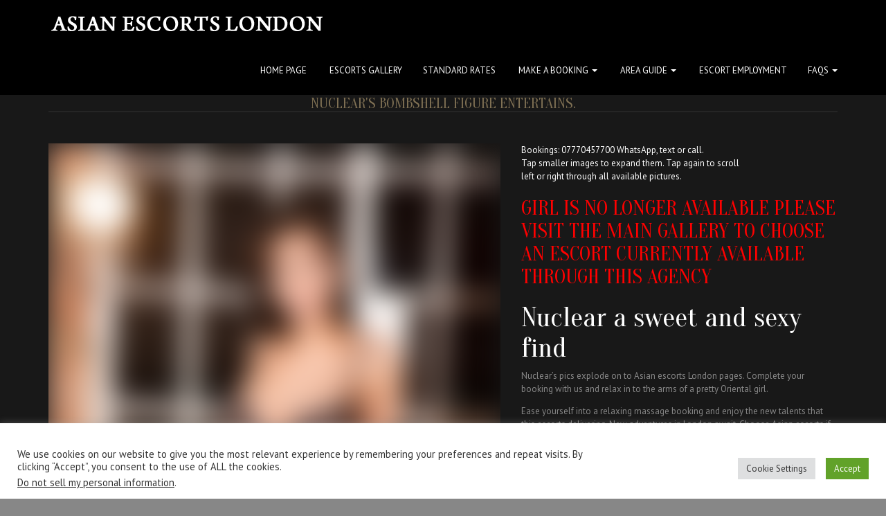

--- FILE ---
content_type: text/html; charset=UTF-8
request_url: https://www.asianescorts.london/escort/nuclear/
body_size: 11788
content:
<!DOCTYPE html>
<!--[if IE 7]><html class="ie ie7" lang="en-GB"><![endif]-->
<!--[if IE 8]><html class="ie ie8" lang="en-GB"><![endif]-->
<!--[if !(IE 7) | !(IE 8)  ]><!--><html lang="en-GB"><!--<![endif]-->
<head>
<meta name="google-site-verification" content="CDxUz5_rm5UFrIVBAfsE0UVpl8CoLDYTNCoumC1rlZk" />
<meta charset="UTF-8">
<meta name="viewport" content="width=device-width, initial-scale=1">

<link rel="profile" href="http://gmpg.org/xfn/11">
<link rel="pingback" href="https://www.asianescorts.london/xmlrpc.php">
    <meta name="referrer" content="strict-origin-when-cross-origin" />
    <meta http-equiv="X-Frame-Options" content="deny">

<link rel="shortcut icon" href="https://www.asianescorts.london/wp-content/uploads/2014/05/texture.png" type="image/x-icon"><link rel="apple-touch-icon-precomposed" href="https://www.asianescorts.london/wp-content/uploads/2015/03/texture3.png"><link rel="apple-touch-icon-precomposed" sizes="72x72" href="https://www.asianescorts.london/wp-content/uploads/2015/03/texture4.png">
<style>
    .navbar-nav > li > a { line-height: 68px !important; } .btn-primary { background-image: linear-gradient(to bottom, #807154 0px, #a38c6a 100%) !important; border-color: #a38c6a !important;} .btn-primary:hover { background-image: linear-gradient(to top, #807154 0px, #a38c6a 100%) !important; }</style>


<script>
  (function(i,s,o,g,r,a,m){i['GoogleAnalyticsObject']=r;i[r]=i[r]||function(){
  (i[r].q=i[r].q||[]).push(arguments)},i[r].l=1*new Date();a=s.createElement(o),
  m=s.getElementsByTagName(o)[0];a.async=1;a.src=g;m.parentNode.insertBefore(a,m)
  })(window,document,'script','//www.google-analytics.com/analytics.js','ga');

  ga('create', 'UA-56020249-1', 'auto');
  ga('send', 'pageview');

</script>



<meta name='robots' content='index, follow, max-image-preview:large, max-snippet:-1, max-video-preview:-1' />

	<!-- This site is optimized with the Yoast SEO plugin v26.6 - https://yoast.com/wordpress/plugins/seo/ -->
	<title>Nuclear - Asian Escorts London Genuinely Sexy Girls</title>
	<meta name="description" content="Nuclear - escorts in London" />
	<link rel="canonical" href="https://www.asianescorts.london/escort/nuclear/" />
	<meta property="og:locale" content="en_GB" />
	<meta property="og:type" content="article" />
	<meta property="og:title" content="Nuclear - Asian Escorts London Genuinely Sexy Girls" />
	<meta property="og:description" content="Nuclear - escorts in London" />
	<meta property="og:url" content="https://www.asianescorts.london/escort/nuclear/" />
	<meta property="og:site_name" content="Asian Escorts London Genuinely Sexy Girls" />
	<meta property="article:modified_time" content="2022-01-08T13:46:43+00:00" />
	<meta property="og:image" content="https://www.asianescorts.london/wp-content/uploads/2015/02/thaiescortslondon2.jpg?v=1641648935" />
	<meta property="og:image:width" content="600" />
	<meta property="og:image:height" content="900" />
	<meta property="og:image:type" content="image/jpeg" />
	<meta name="twitter:card" content="summary_large_image" />
	<meta name="twitter:label1" content="Estimated reading time" />
	<meta name="twitter:data1" content="1 minute" />
	<script type="application/ld+json" class="yoast-schema-graph">{"@context":"https://schema.org","@graph":[{"@type":"Article","@id":"https://www.asianescorts.london/escort/nuclear/#article","isPartOf":{"@id":"https://www.asianescorts.london/escort/nuclear/"},"author":{"name":"Asian London","@id":"https://www.asianescorts.london/#/schema/person/32d365dea41a54ee797b7173444cf8fa"},"headline":"Nuclear","datePublished":"2015-02-09T19:03:02+00:00","dateModified":"2022-01-08T13:46:43+00:00","mainEntityOfPage":{"@id":"https://www.asianescorts.london/escort/nuclear/"},"wordCount":109,"publisher":{"@id":"https://www.asianescorts.london/#organization"},"image":{"@id":"https://www.asianescorts.london/escort/nuclear/#primaryimage"},"thumbnailUrl":"https://www.asianescorts.london/wp-content/uploads/2015/02/thaiescortslondon2.jpg","inLanguage":"en-GB"},{"@type":["WebPage","ProfilePage"],"@id":"https://www.asianescorts.london/escort/nuclear/","url":"https://www.asianescorts.london/escort/nuclear/","name":"Nuclear - Asian Escorts London Genuinely Sexy Girls","isPartOf":{"@id":"https://www.asianescorts.london/#website"},"primaryImageOfPage":{"@id":"https://www.asianescorts.london/escort/nuclear/#primaryimage"},"image":{"@id":"https://www.asianescorts.london/escort/nuclear/#primaryimage"},"thumbnailUrl":"https://www.asianescorts.london/wp-content/uploads/2015/02/thaiescortslondon2.jpg","datePublished":"2015-02-09T19:03:02+00:00","dateModified":"2022-01-08T13:46:43+00:00","description":"Nuclear - escorts in London","breadcrumb":{"@id":"https://www.asianescorts.london/escort/nuclear/#breadcrumb"},"inLanguage":"en-GB","potentialAction":[{"@type":"ReadAction","target":["https://www.asianescorts.london/escort/nuclear/"]}]},{"@type":"ImageObject","inLanguage":"en-GB","@id":"https://www.asianescorts.london/escort/nuclear/#primaryimage","url":"https://www.asianescorts.london/wp-content/uploads/2015/02/thaiescortslondon2.jpg","contentUrl":"https://www.asianescorts.london/wp-content/uploads/2015/02/thaiescortslondon2.jpg","width":600,"height":900,"caption":"Thai Escorts London"},{"@type":"BreadcrumbList","@id":"https://www.asianescorts.london/escort/nuclear/#breadcrumb","itemListElement":[{"@type":"ListItem","position":1,"name":"Home","item":"https://www.asianescorts.london/"},{"@type":"ListItem","position":2,"name":"Escort","item":"https://www.asianescorts.london/escort/"},{"@type":"ListItem","position":3,"name":"London","item":"https://www.asianescorts.london/escort_category/london/"},{"@type":"ListItem","position":4,"name":"Nuclear"}]},{"@type":"WebSite","@id":"https://www.asianescorts.london/#website","url":"https://www.asianescorts.london/","name":"Asian Escorts London, Seriously Oriental Thai Girls","description":"Meet stunning Asian escorts in London. Thai Escorts London are seriously sexy South East Asian girls.","publisher":{"@id":"https://www.asianescorts.london/#organization"},"alternateName":"AsianEscortsLondon","potentialAction":[{"@type":"SearchAction","target":{"@type":"EntryPoint","urlTemplate":"https://www.asianescorts.london/?s={search_term_string}"},"query-input":{"@type":"PropertyValueSpecification","valueRequired":true,"valueName":"search_term_string"}}],"inLanguage":"en-GB"},{"@type":"Organization","@id":"https://www.asianescorts.london/#organization","name":"Asian Escorts London","alternateName":"AE.L","url":"https://www.asianescorts.london/","logo":{"@type":"ImageObject","inLanguage":"en-GB","@id":"https://www.asianescorts.london/#/schema/logo/image/","url":"https://www.asianescorts.london/wp-content/uploads/2024/04/ael-phone4.jpg","contentUrl":"https://www.asianescorts.london/wp-content/uploads/2024/04/ael-phone4.jpg","width":405,"height":405,"caption":"Asian Escorts London"},"image":{"@id":"https://www.asianescorts.london/#/schema/logo/image/"},"mainEntityOfPage":{"@id":"https://www.asianescorts.london/escort/nuclear/"}},{"@type":"Person","@id":"https://www.asianescorts.london/#/schema/person/32d365dea41a54ee797b7173444cf8fa","name":"Asian London","image":{"@type":"ImageObject","inLanguage":"en-GB","@id":"https://www.asianescorts.london/#/schema/person/image/","url":"https://secure.gravatar.com/avatar/b2b3359b22b5e002ee18ec7fce66846305c2270977228dea681b6439c4c49508?s=96&d=robohash&r=r","contentUrl":"https://secure.gravatar.com/avatar/b2b3359b22b5e002ee18ec7fce66846305c2270977228dea681b6439c4c49508?s=96&d=robohash&r=r","caption":"Asian London"},"mainEntityOfPage":{"@id":"https://www.asianescorts.london/escort/nuclear/"},"sameAs":["http://www.asianescorts.london","https://x.com/asian"],"url":"https://www.asianescorts.london/author/asian/"}]}</script>
	<!-- / Yoast SEO plugin. -->


<link rel='dns-prefetch' href='//maps.googleapis.com' />
<link rel='dns-prefetch' href='//netdna.bootstrapcdn.com' />
<link rel='dns-prefetch' href='//fonts.googleapis.com' />
<style id='wp-img-auto-sizes-contain-inline-css' type='text/css'>
img:is([sizes=auto i],[sizes^="auto," i]){contain-intrinsic-size:3000px 1500px}
/*# sourceURL=wp-img-auto-sizes-contain-inline-css */
</style>
<style id='wp-block-library-inline-css' type='text/css'>
:root{--wp-block-synced-color:#7a00df;--wp-block-synced-color--rgb:122,0,223;--wp-bound-block-color:var(--wp-block-synced-color);--wp-editor-canvas-background:#ddd;--wp-admin-theme-color:#007cba;--wp-admin-theme-color--rgb:0,124,186;--wp-admin-theme-color-darker-10:#006ba1;--wp-admin-theme-color-darker-10--rgb:0,107,160.5;--wp-admin-theme-color-darker-20:#005a87;--wp-admin-theme-color-darker-20--rgb:0,90,135;--wp-admin-border-width-focus:2px}@media (min-resolution:192dpi){:root{--wp-admin-border-width-focus:1.5px}}.wp-element-button{cursor:pointer}:root .has-very-light-gray-background-color{background-color:#eee}:root .has-very-dark-gray-background-color{background-color:#313131}:root .has-very-light-gray-color{color:#eee}:root .has-very-dark-gray-color{color:#313131}:root .has-vivid-green-cyan-to-vivid-cyan-blue-gradient-background{background:linear-gradient(135deg,#00d084,#0693e3)}:root .has-purple-crush-gradient-background{background:linear-gradient(135deg,#34e2e4,#4721fb 50%,#ab1dfe)}:root .has-hazy-dawn-gradient-background{background:linear-gradient(135deg,#faaca8,#dad0ec)}:root .has-subdued-olive-gradient-background{background:linear-gradient(135deg,#fafae1,#67a671)}:root .has-atomic-cream-gradient-background{background:linear-gradient(135deg,#fdd79a,#004a59)}:root .has-nightshade-gradient-background{background:linear-gradient(135deg,#330968,#31cdcf)}:root .has-midnight-gradient-background{background:linear-gradient(135deg,#020381,#2874fc)}:root{--wp--preset--font-size--normal:16px;--wp--preset--font-size--huge:42px}.has-regular-font-size{font-size:1em}.has-larger-font-size{font-size:2.625em}.has-normal-font-size{font-size:var(--wp--preset--font-size--normal)}.has-huge-font-size{font-size:var(--wp--preset--font-size--huge)}.has-text-align-center{text-align:center}.has-text-align-left{text-align:left}.has-text-align-right{text-align:right}.has-fit-text{white-space:nowrap!important}#end-resizable-editor-section{display:none}.aligncenter{clear:both}.items-justified-left{justify-content:flex-start}.items-justified-center{justify-content:center}.items-justified-right{justify-content:flex-end}.items-justified-space-between{justify-content:space-between}.screen-reader-text{border:0;clip-path:inset(50%);height:1px;margin:-1px;overflow:hidden;padding:0;position:absolute;width:1px;word-wrap:normal!important}.screen-reader-text:focus{background-color:#ddd;clip-path:none;color:#444;display:block;font-size:1em;height:auto;left:5px;line-height:normal;padding:15px 23px 14px;text-decoration:none;top:5px;width:auto;z-index:100000}html :where(.has-border-color){border-style:solid}html :where([style*=border-top-color]){border-top-style:solid}html :where([style*=border-right-color]){border-right-style:solid}html :where([style*=border-bottom-color]){border-bottom-style:solid}html :where([style*=border-left-color]){border-left-style:solid}html :where([style*=border-width]){border-style:solid}html :where([style*=border-top-width]){border-top-style:solid}html :where([style*=border-right-width]){border-right-style:solid}html :where([style*=border-bottom-width]){border-bottom-style:solid}html :where([style*=border-left-width]){border-left-style:solid}html :where(img[class*=wp-image-]){height:auto;max-width:100%}:where(figure){margin:0 0 1em}html :where(.is-position-sticky){--wp-admin--admin-bar--position-offset:var(--wp-admin--admin-bar--height,0px)}@media screen and (max-width:600px){html :where(.is-position-sticky){--wp-admin--admin-bar--position-offset:0px}}
/*wp_block_styles_on_demand_placeholder:694b694b7d578*/
/*# sourceURL=wp-block-library-inline-css */
</style>
<style id='classic-theme-styles-inline-css' type='text/css'>
/*! This file is auto-generated */
.wp-block-button__link{color:#fff;background-color:#32373c;border-radius:9999px;box-shadow:none;text-decoration:none;padding:calc(.667em + 2px) calc(1.333em + 2px);font-size:1.125em}.wp-block-file__button{background:#32373c;color:#fff;text-decoration:none}
/*# sourceURL=/wp-includes/css/classic-themes.min.css */
</style>
<link rel='stylesheet' id='contact-form-7-css' href='https://www.asianescorts.london/wp-content/plugins/contact-form-7/includes/css/styles.css?ver=6.1.4' type='text/css' media='all' />
<link rel='stylesheet' id='cookie-law-info-css' href='https://www.asianescorts.london/wp-content/plugins/cookie-law-info/legacy/public/css/cookie-law-info-public.css?ver=3.3.9' type='text/css' media='all' />
<link rel='stylesheet' id='cookie-law-info-gdpr-css' href='https://www.asianescorts.london/wp-content/plugins/cookie-law-info/legacy/public/css/cookie-law-info-gdpr.css?ver=3.3.9' type='text/css' media='all' />
<link rel='stylesheet' id='bootstrap-css' href='https://www.asianescorts.london/wp-content/themes/scent/css/bootstrap.min.css?ver=6.9' type='text/css' media='all' />
<link rel='stylesheet' id='bootstrap-theme-css' href='https://www.asianescorts.london/wp-content/themes/scent/css/bootstrap-theme.min.css?ver=6.9' type='text/css' media='all' />
<link rel='stylesheet' id='owl-carousel-css' href='https://www.asianescorts.london/wp-content/themes/scent/css/owl.carousel.css?ver=6.9' type='text/css' media='all' />
<link rel='stylesheet' id='fancybox-css' href='https://www.asianescorts.london/wp-content/themes/scent/css/jquery.fancybox.css?ver=6.9' type='text/css' media='all' />
<link rel='stylesheet' id='superslides-css' href='https://www.asianescorts.london/wp-content/themes/scent/css/superslides.css?ver=6.9' type='text/css' media='all' />
<link rel='stylesheet' id='scent-style-css' href='https://www.asianescorts.london/wp-content/themes/scent/style.css?ver=6.9' type='text/css' media='all' />
<link rel='stylesheet' id='font-awesome-css' href='http://netdna.bootstrapcdn.com/font-awesome/4.1.0/css/font-awesome.min.css?ver=6.9' type='text/css' media='all' />
<link rel='stylesheet' id='redux-google-fonts-css' href='https://fonts.googleapis.com/css?family=PT+Sans%3A400%7COranienbaum%3A400&#038;subset=latin-ext&#038;ver=1723915961' type='text/css' media='all' />
<script type="text/javascript" src="https://www.asianescorts.london/wp-includes/js/jquery/jquery.min.js?ver=3.7.1" id="jquery-core-js"></script>
<script type="text/javascript" src="https://www.asianescorts.london/wp-includes/js/jquery/jquery-migrate.min.js?ver=3.4.1" id="jquery-migrate-js"></script>
<script type="text/javascript" id="cookie-law-info-js-extra">
/* <![CDATA[ */
var Cli_Data = {"nn_cookie_ids":[],"cookielist":[],"non_necessary_cookies":[],"ccpaEnabled":"1","ccpaRegionBased":"","ccpaBarEnabled":"","strictlyEnabled":["necessary","obligatoire"],"ccpaType":"ccpa_gdpr","js_blocking":"1","custom_integration":"","triggerDomRefresh":"","secure_cookies":""};
var cli_cookiebar_settings = {"animate_speed_hide":"500","animate_speed_show":"500","background":"#FFF","border":"#b1a6a6c2","border_on":"","button_1_button_colour":"#61a229","button_1_button_hover":"#4e8221","button_1_link_colour":"#fff","button_1_as_button":"1","button_1_new_win":"","button_2_button_colour":"#333","button_2_button_hover":"#292929","button_2_link_colour":"#444","button_2_as_button":"","button_2_hidebar":"","button_3_button_colour":"#dedfe0","button_3_button_hover":"#b2b2b3","button_3_link_colour":"#333333","button_3_as_button":"1","button_3_new_win":"","button_4_button_colour":"#dedfe0","button_4_button_hover":"#b2b2b3","button_4_link_colour":"#333333","button_4_as_button":"1","button_7_button_colour":"#61a229","button_7_button_hover":"#4e8221","button_7_link_colour":"#fff","button_7_as_button":"1","button_7_new_win":"","font_family":"inherit","header_fix":"","notify_animate_hide":"1","notify_animate_show":"","notify_div_id":"#cookie-law-info-bar","notify_position_horizontal":"right","notify_position_vertical":"bottom","scroll_close":"1","scroll_close_reload":"","accept_close_reload":"","reject_close_reload":"","showagain_tab":"","showagain_background":"#fff","showagain_border":"#000","showagain_div_id":"#cookie-law-info-again","showagain_x_position":"100px","text":"#333333","show_once_yn":"1","show_once":"20000","logging_on":"","as_popup":"","popup_overlay":"1","bar_heading_text":"Asian Escorts London","cookie_bar_as":"banner","popup_showagain_position":"bottom-right","widget_position":"left"};
var log_object = {"ajax_url":"https://www.asianescorts.london/wp-admin/admin-ajax.php"};
//# sourceURL=cookie-law-info-js-extra
/* ]]> */
</script>
<script type="text/javascript" src="https://www.asianescorts.london/wp-content/plugins/cookie-law-info/legacy/public/js/cookie-law-info-public.js?ver=3.3.9" id="cookie-law-info-js"></script>
<script type="text/javascript" id="cookie-law-info-ccpa-js-extra">
/* <![CDATA[ */
var ccpa_data = {"opt_out_prompt":"Do you really wish to opt out?","opt_out_confirm":"Confirm","opt_out_cancel":"Cancel"};
//# sourceURL=cookie-law-info-ccpa-js-extra
/* ]]> */
</script>
<script type="text/javascript" src="https://www.asianescorts.london/wp-content/plugins/cookie-law-info/legacy/admin/modules/ccpa/assets/js/cookie-law-info-ccpa.js?ver=3.3.9" id="cookie-law-info-ccpa-js"></script>
<script type="text/javascript" id="image-watermark-no-right-click-js-before">
/* <![CDATA[ */
var iwArgsNoRightClick = {"rightclick":"Y","draganddrop":"Y"};

//# sourceURL=image-watermark-no-right-click-js-before
/* ]]> */
</script>
<script type="text/javascript" src="https://www.asianescorts.london/wp-content/plugins/image-watermark/js/no-right-click.js?ver=1.7.4" id="image-watermark-no-right-click-js"></script>
<script type="text/javascript" src="https://www.asianescorts.london/wp-content/themes/scent/js/modernizr.custom.97074.js?ver=1.0" id="modernizr-js"></script>
<script type="text/javascript" src="https://maps.googleapis.com/maps/api/js?key=AIzaSyDoRMxiPsqJ9SUuaK1KsCAjd3gqnecjlBw&amp;sensor=false&amp;ver=1" id="google-map-api-js"></script>
<script></script>    
    <script type="text/javascript">
        var ajaxurl = 'https://www.asianescorts.london/wp-admin/admin-ajax.php';
    </script>
<meta name="generator" content="Powered by WPBakery Page Builder - drag and drop page builder for WordPress."/>
<style type="text/css" id="custom-background-css">
body.custom-background { background-color: #878787; }
</style>
	<link rel="icon" href="https://www.asianescorts.london/wp-content/uploads/2014/05/texture.png" sizes="32x32" />
<link rel="icon" href="https://www.asianescorts.london/wp-content/uploads/2014/05/texture.png" sizes="192x192" />
<link rel="apple-touch-icon" href="https://www.asianescorts.london/wp-content/uploads/2014/05/texture.png" />
<meta name="msapplication-TileImage" content="https://www.asianescorts.london/wp-content/uploads/2014/05/texture.png" />
<link rel="alternate" type="application/rss+xml" title="RSS" href="https://www.asianescorts.london/rsslatest.xml" /><style type="text/css" title="dynamic-css" class="options-output">body{font-family:PT Sans;font-weight:400;font-style:normal;}.price-table .price-number, h1, h2, h3{font-family:Oranienbaum;font-weight:400;font-style:normal;}.price-table .price-title, .single-model .gallery-item, .social-icons a{background-color:#807154;}.social-icons a:hover, .dropdown-menu > .active > a, .dropdown-menu > .active > a:hover, .dropdown-menu > .active > a:focus, .dropdown-menu > li > a:hover, .dropdown-menu > li > a:focus, .navbar a:hover, .navbar a:focus, .page-title h4, .divider, .entry-meta, .navbar-nav .active > a{color:#807154;}.btn-default, .price-table .price-number, body .vc_btn_white{border-color:#807154;}.price-table .price-number{background-color:#807154;}.price-table .price-title{border-color:#807154;}</style><noscript><style> .wpb_animate_when_almost_visible { opacity: 1; }</style></noscript>
</head>

<body data-spy="scroll" data-target=".navbar-collapse" class="wp-singular model-template-default single single-model postid-4320 custom-background wp-theme-scent layout-wide hide-nav model-category-london model-tag-gfe model-tag-massage model-tag-petite model-tag-pretty model-tag-slim wpb-js-composer js-comp-ver-7.6 vc_responsive">

<div class="navbar navbar-fixed-top">
	<div class="container">
		<div class="navbar-header">
			<button type="button" class="navbar-toggle" data-toggle="collapse" data-target=".navbar-collapse"><span class="icon-bar"></span><span class="icon-bar"></span><span class="icon-bar"></span></button>
			<a class="navbar-brand" href="https://www.asianescorts.london/"><img src="https://www.asianescorts.london/wp-content/uploads/2014/08/logo.png" alt="Asian Escorts London Genuinely Sexy Girls"></a>
		</div><div class="navbar-collapse collapse"><ul id="menu-all-pages-flat" class="nav navbar-nav navbar-right"><li id="menu-item-5621" class="menu-item menu-item-type-post_type menu-item-object-page menu-item-home menu-item-5621"><a title="Home Page" href="https://www.asianescorts.london/"><span class="glyphicon Asian Escorts Home Page"></span>&nbsp;Home Page</a></li>
<li id="menu-item-304" class="menu-item menu-item-type-post_type menu-item-object-page menu-item-304"><a title="Escorts Gallery" href="https://www.asianescorts.london/escorts/"><span class="glyphicon Asian Escorts Gallery"></span>&nbsp;Escorts Gallery</a></li>
<li id="menu-item-310" class="menu-item menu-item-type-post_type menu-item-object-page menu-item-310"><a title="Standard Rates" href="https://www.asianescorts.london/rates/">Standard Rates</a></li>
<li id="menu-item-309" class="menu-item menu-item-type-post_type menu-item-object-page menu-item-has-children menu-item-309 dropdown"><a title="Make a Booking" href="#" data-toggle="dropdown" class="dropdown-toggle" aria-haspopup="true"><span class="glyphicon Booking a Girl"></span>&nbsp;Make a Booking <span class="caret"></span></a>
<ul role="menu" class=" dropdown-menu">
	<li id="menu-item-5455" class="menu-item menu-item-type-post_type menu-item-object-page menu-item-5455"><a title="Book an Escort Now" href="https://www.asianescorts.london/booking-escort/"><span class="glyphicon Book Now"></span>&nbsp;Book an Escort Now</a></li>
	<li id="menu-item-5459" class="menu-item menu-item-type-post_type menu-item-object-page menu-item-5459"><a title="Advanced Bookings" href="https://www.asianescorts.london/advanced-bookings/">Advanced Bookings</a></li>
</ul>
</li>
<li id="menu-item-5479" class="menu-item menu-item-type-custom menu-item-object-custom menu-item-has-children menu-item-5479 dropdown"><a title="Area Guide" href="#" data-toggle="dropdown" class="dropdown-toggle" aria-haspopup="true"><span class="glyphicon London Area Guide"></span>&nbsp;Area Guide <span class="caret"></span></a>
<ul role="menu" class=" dropdown-menu">
	<li id="menu-item-5469" class="menu-item menu-item-type-taxonomy menu-item-object-category menu-item-5469"><a title="Baker Street" href="https://www.asianescorts.london/category/london/baker-street/">Baker Street</a></li>
	<li id="menu-item-5470" class="menu-item menu-item-type-taxonomy menu-item-object-category menu-item-5470"><a title="Bayswater" href="https://www.asianescorts.london/category/london/bayswater/"><span class="glyphicon Bayswater, London W2"></span>&nbsp;Bayswater</a></li>
	<li id="menu-item-5472" class="menu-item menu-item-type-taxonomy menu-item-object-category menu-item-5472"><a title="Edgware Rd" href="https://www.asianescorts.london/category/london/edgware-rd/"><span class="glyphicon Edgware Road area"></span>&nbsp;Edgware Rd</a></li>
	<li id="menu-item-5474" class="menu-item menu-item-type-taxonomy menu-item-object-category menu-item-5474"><a title="Holland Park" href="https://www.asianescorts.london/category/london/holland-park/">Holland Park</a></li>
	<li id="menu-item-5471" class="menu-item menu-item-type-taxonomy menu-item-object-category menu-item-5471"><a title="Bond Street" href="https://www.asianescorts.london/category/london/bond-street/">Bond Street</a></li>
	<li id="menu-item-5473" class="menu-item menu-item-type-taxonomy menu-item-object-category menu-item-5473"><a title="Goodge Street" href="https://www.asianescorts.london/category/london/goodge-street/">Goodge Street</a></li>
	<li id="menu-item-5475" class="menu-item menu-item-type-taxonomy menu-item-object-category menu-item-5475"><a title="Marble Arch" href="https://www.asianescorts.london/category/london/marble-arch/">Marble Arch</a></li>
	<li id="menu-item-5476" class="menu-item menu-item-type-taxonomy menu-item-object-category menu-item-5476"><a title="Notting Hill Gate" href="https://www.asianescorts.london/category/london/notting-hill-gate/">Notting Hill Gate</a></li>
	<li id="menu-item-5477" class="menu-item menu-item-type-taxonomy menu-item-object-category menu-item-5477"><a title="Paddington" href="https://www.asianescorts.london/category/london/paddington/">Paddington</a></li>
	<li id="menu-item-5478" class="menu-item menu-item-type-taxonomy menu-item-object-category menu-item-5478"><a title="Russell Square" href="https://www.asianescorts.london/category/london/russell-square/">Russell Square</a></li>
</ul>
</li>
<li id="menu-item-302" class="menu-item menu-item-type-post_type menu-item-object-page menu-item-302"><a title="Escort Employment" href="https://www.asianescorts.london/recruiting-escorts-jobs/"><span class="glyphicon Recruiting Escorts"></span>&nbsp;Escort Employment</a></li>
<li id="menu-item-7711" class="menu-item menu-item-type-post_type menu-item-object-page menu-item-has-children menu-item-7711 dropdown"><a title="FAQs" href="#" data-toggle="dropdown" class="dropdown-toggle" aria-haspopup="true">FAQs <span class="caret"></span></a>
<ul role="menu" class=" dropdown-menu">
	<li id="menu-item-7715" class="menu-item menu-item-type-post_type menu-item-object-page menu-item-7715"><a title="FAQs" href="https://www.asianescorts.london/faqs/">FAQs</a></li>
	<li id="menu-item-6628" class="menu-item menu-item-type-post_type menu-item-object-page menu-item-6628"><a title="Glossary" href="https://www.asianescorts.london/glossary/">Glossary</a></li>
</ul>
</li>
</ul></div>	</div>
</div>
	<section id="content" class="disable">
        		<div class="container">

			<div class="page-title">
	<h2>Nuclear</h2>	<h4>Nuclear's bombshell figure entertains.</h4>	<div class="divider"><i class="fa fa-glass"></i></div>
</div>
			<div class="row">

				
										
						<div class="col-sm-7 post-thumb large-thumbnail">
                            <div class="single-model-img"><img width="600" height="900" src="https://www.asianescorts.london/wp-content/uploads/2015/02/thaiescortslondon2.jpg" class="img-responsive wp-post-image" alt="Thai Escorts London" decoding="async" fetchpriority="high" srcset="https://www.asianescorts.london/wp-content/uploads/2015/02/thaiescortslondon2.jpg 600w, https://www.asianescorts.london/wp-content/uploads/2015/02/thaiescortslondon2-208x312.jpg 208w, https://www.asianescorts.london/wp-content/uploads/2015/02/thaiescortslondon2-281x422.jpg 281w, https://www.asianescorts.london/wp-content/uploads/2015/02/thaiescortslondon2-349x523.jpg 349w, https://www.asianescorts.london/wp-content/uploads/2015/02/thaiescortslondon2-375x563.jpg 375w" sizes="(max-width: 600px) 100vw, 600px" /></div>
<div class="row">
	<div class="col-sm-6">


								<ul class="profile" style="list-style:none;margin-top:30px;">

									<li class="row">
										<div class="col-xs-6 col-lg-6"><strong>Incall - 30 mins</strong></div>
										<div class="col-xs-6 col-lg-6">£ 100</div>
									</li>
								
									<li class="row">
										<div class="col-xs-6 col-lg-6"><strong>Incall - 1 hour</strong></div>
										<div class="col-xs-6 col-lg-6">£ 150</div>
									</li>
								
									<li class="row">
										<div class="col-xs-6 col-lg-6"><strong>Incall - 1.5 hours</strong></div>
										<div class="col-xs-6 col-lg-6">£ 220</div>
									</li>
								
									<li class="row">
										<div class="col-xs-6 col-lg-6"><strong>Incall - 2 hours</strong></div>
										<div class="col-xs-6 col-lg-6">£ 280</div>
									</li>
								
									<li class="row">
										<div class="col-xs-6 col-lg-6"><strong>Incall - 3 hours</strong></div>
										<div class="col-xs-6 col-lg-6">£ 380</div>
									</li>
								
									<li class="row">
										<div class="col-xs-6 col-lg-6"><strong>Incall - 4 hours</strong></div>
										<div class="col-xs-6 col-lg-6">£ 480</div>
									</li>
								
									<li class="row">
										<div class="col-xs-6 col-lg-6"><strong>Incall - 5 hours</strong></div>
										<div class="col-xs-6 col-lg-6">£ 580</div>
									</li>
								
									<li class="row">
										<div class="col-xs-6 col-lg-6"><strong>Incall - Overnight</strong></div>
										<div class="col-xs-6 col-lg-6">£ 1000</div>
									</li>
								</ul>
	</div>


<div class="col-sm-6">


								<ul class="profile" style="list-style:none;margin-top:30px;">

									<li class="row">
										<div class="col-xs-6 col-lg-6"><strong>Outcall - 30 mins</strong></div>
										<div class="col-xs-6 col-lg-6">Not available</div>
									</li>
								
									<li class="row">
										<div class="col-xs-6 col-lg-6"><strong>Outcall - 1 hour</strong></div>
										<div class="col-xs-6 col-lg-6">£ 200</div>
									</li>
								
									<li class="row">
										<div class="col-xs-6 col-lg-6"><strong>Outcall - 1.5 hours</strong></div>
										<div class="col-xs-6 col-lg-6">£ 290</div>
									</li>
								
									<li class="row">
										<div class="col-xs-6 col-lg-6"><strong>Outcall - 2 hours</strong></div>
										<div class="col-xs-6 col-lg-6">£ 360</div>
									</li>
								
									<li class="row">
										<div class="col-xs-6 col-lg-6"><strong>Outcall - 3 hours</strong></div>
										<div class="col-xs-6 col-lg-6">£ 500</div>
									</li>
								
									<li class="row">
										<div class="col-xs-6 col-lg-6"><strong>Outcall - 4 hours</strong></div>
										<div class="col-xs-6 col-lg-6">£ 640</div>
									</li>
								
									<li class="row">
										<div class="col-xs-6 col-lg-6"><strong>Outcall - 5 hours</strong></div>
										<div class="col-xs-6 col-lg-6">£ 780</div>
									</li>
								
									<li class="row">
										<div class="col-xs-6 col-lg-6"><strong>Outcall - Overnight</strong></div>
										<div class="col-xs-6 col-lg-6">£ 1000</div>
									</li>
								
</ul>
	</div>




									




	 </div>


						</div>

						<div class="col-sm-5 entry-content profile">
							
<div class="col-xs-6 col-lg-9"><strong>Bookings: 07770457700 WhatsApp, text or call.</strong></div>
<div class="col-xs-6 col-lg-9"><strong>Tap smaller images to expand them. Tap again to scroll left or right through all available pictures.</strong></div>

							
								<ul class="profile" style="list-style: none;margin: 0;padding: 0;">

								




								</ul>

														
							<div class="col-xs-12">
                                                                    <h4 class="disable-girl-content">Girl is no longer available please visit the main gallery to choose an escort currently available through this agency</h4>
                                								<h2>Nuclear a sweet and sexy find</h2>
<p>Nuclear&#8217;s pics explode on to Asian escorts London pages. Complete your booking with us and relax in to the arms of a pretty Oriental girl.</p>
<p>Ease yourself into a relaxing massage booking and enjoy the new talents that this escorts delivering. New adventures in London await. Choose Asian escorts if your looking for something different from your previous escort experience.  Your Oriental expedition starts here with Thai girls.</p>
<h4>Get confirmation of your booking before starting your journey.</h4>
<p>Journey planner: 3 minutes walk from Bayswater station. Also 5 minutes walk from Paddington should you prefer.</p>
<p>Likes: Wine, perfume and cleanliness.</p>
<p>Asian Escorts London | Seriously Oriental.</p>

                                    <ul class="profile" style="list-style: none;margin: 0;padding: 0;">
                                                                        <li class="row"><div class="col-xs-4 col-lg-3"><strong>Booking</strong></div><div class="col-xs-8 col-lg-9">07770 457700</div></li><li class="row"><div class="col-xs-4 col-lg-3"><strong>Stats</strong></div><div class="col-xs-8 col-lg-9">34D-22-34</div></li><li class="row"><div class="col-xs-4 col-lg-3"><strong>Height</strong></div><div class="col-xs-8 col-lg-9">5 ft 3</div></li><li class="row"><div class="col-xs-4 col-lg-3"><strong>Origin</strong></div><div class="col-xs-8 col-lg-9">Asian Oriental (Thai)</div></li><li class="row"><div class="col-xs-4 col-lg-3"><strong>Nearest tube</strong></div><div class="col-xs-8 col-lg-9">Bayswater</div></li><li class="row"><div class="col-xs-4 col-lg-3"><strong>Postcode</strong></div><div class="col-xs-8 col-lg-9">W2 </div></li><li class="row"><div class="col-xs-4 col-lg-3"><strong>Tattoo</strong></div><div class="col-xs-8 col-lg-9">No</div></li><li class="row"><div class="col-xs-4 col-lg-3"><strong>Dress size</strong></div><div class="col-xs-8 col-lg-9">6</div></li><li class="row"><div class="col-xs-4 col-lg-3"><strong>Services</strong></div><div class="col-xs-8 col-lg-9">FFM 3Somes, French Kissing (discretion), Hand Relief, Massage standard, Massage sensual, Massage body to body, Massage Thai, Oral covered, Oral without (at discretion), Oral CIM (at discretion), Oral Deep Throat, Receiving Oral, Penetration (Protected), Toys, Uniforms, </div></li><li class="row"><div class="col-xs-4 col-lg-3"><strong>Sexuality</strong></div><div class="col-xs-8 col-lg-9">Hetrosexual</div></li><li class="row"><div class="col-xs-4 col-lg-3"><strong>Hair colour</strong></div><div class="col-xs-8 col-lg-9">Brunette</div></li><li class="row"><div class="col-xs-4 col-lg-3"><strong>24hr Incall</strong></div><div class="col-xs-8 col-lg-9">No</div></li><li class="row"><div class="col-xs-4 col-lg-3"><strong>24hr Outcall</strong></div><div class="col-xs-8 col-lg-9">No</div></li>                                    </ul>		
<div>_______________________________________________________________________</div>
						<br><br>
<div class="profile"><strong>Smaller images expand when tapped. To scroll through them all continue tapping left or right to browse.</strong></div>
								
								<div id='gallery-1' class='gallery galleryid-4320 gallery-columns-3 gallery-size-model-gallery'><figure class='gallery-item'>
			<div class='gallery-icon portrait'>
				<a href='https://www.asianescorts.london/wp-content/uploads/2015/02/thaiescortslondon1.jpg'><img width="137" height="137" src="https://www.asianescorts.london/wp-content/uploads/2015/02/thaiescortslondon1-137x137.jpg" class="attachment-model-gallery size-model-gallery" alt="Thai Escorts London" decoding="async" srcset="https://www.asianescorts.london/wp-content/uploads/2015/02/thaiescortslondon1-137x137.jpg 137w, https://www.asianescorts.london/wp-content/uploads/2015/02/thaiescortslondon1-165x165.jpg 165w, https://www.asianescorts.london/wp-content/uploads/2015/02/thaiescortslondon1-400x400.jpg 400w, https://www.asianescorts.london/wp-content/uploads/2015/02/thaiescortslondon1-570x570.jpg 570w, https://www.asianescorts.london/wp-content/uploads/2015/02/thaiescortslondon1-279x279.jpg 279w, https://www.asianescorts.london/wp-content/uploads/2015/02/thaiescortslondon1-186x186.jpg 186w" sizes="(max-width: 137px) 100vw, 137px" /></a>
			</div></figure><figure class='gallery-item'>
			<div class='gallery-icon portrait'>
				<a href='https://www.asianescorts.london/wp-content/uploads/2015/02/thaiescortslondon2.jpg'><img width="137" height="137" src="https://www.asianescorts.london/wp-content/uploads/2015/02/thaiescortslondon2-137x137.jpg" class="attachment-model-gallery size-model-gallery" alt="Thai Escorts London" decoding="async" srcset="https://www.asianescorts.london/wp-content/uploads/2015/02/thaiescortslondon2-137x137.jpg 137w, https://www.asianescorts.london/wp-content/uploads/2015/02/thaiescortslondon2-400x400.jpg 400w, https://www.asianescorts.london/wp-content/uploads/2015/02/thaiescortslondon2-570x570.jpg 570w, https://www.asianescorts.london/wp-content/uploads/2015/02/thaiescortslondon2-279x279.jpg 279w, https://www.asianescorts.london/wp-content/uploads/2015/02/thaiescortslondon2-186x186.jpg 186w, https://www.asianescorts.london/wp-content/uploads/2015/02/thaiescortslondon2-165x165.jpg 165w" sizes="(max-width: 137px) 100vw, 137px" /></a>
			</div></figure><figure class='gallery-item'>
			<div class='gallery-icon portrait'>
				<a href='https://www.asianescorts.london/wp-content/uploads/2015/02/thaiescortslondon5.jpg'><img width="137" height="137" src="https://www.asianescorts.london/wp-content/uploads/2015/02/thaiescortslondon5-137x137.jpg" class="attachment-model-gallery size-model-gallery" alt="Thai Escorts London" decoding="async" loading="lazy" srcset="https://www.asianescorts.london/wp-content/uploads/2015/02/thaiescortslondon5-137x137.jpg 137w, https://www.asianescorts.london/wp-content/uploads/2015/02/thaiescortslondon5-165x165.jpg 165w, https://www.asianescorts.london/wp-content/uploads/2015/02/thaiescortslondon5-400x400.jpg 400w, https://www.asianescorts.london/wp-content/uploads/2015/02/thaiescortslondon5-570x570.jpg 570w, https://www.asianescorts.london/wp-content/uploads/2015/02/thaiescortslondon5-279x279.jpg 279w, https://www.asianescorts.london/wp-content/uploads/2015/02/thaiescortslondon5-186x186.jpg 186w" sizes="auto, (max-width: 137px) 100vw, 137px" /></a>
			</div></figure>
		</div>

							</div>

						</div>

					
					
				
			</div>

		</div>
	</section>



<footer id="footer">
	<div class="container">
		|  <a href="http://asianescorts.london/escorts/">Escorts</a>  |  <a href="https://www.asianescorts.london/glossary/">Glossary</a>  |  <a href="https://www.asianescorts.london/retired-models/" target="_blank" rel="noopener">Retired Asian Escorts</a>  |  <a href="http://asianescorts.london/htmlsitemap.htm" target="_blank" rel="noopener">Sitemap</a>  |

<img class="alignnone wp-image-6990" src="https://www.asianescorts.london/wp-content/uploads/2024/04/OIG1-noborder.jpg" alt="" width="22" height="22" /> Author: Asian Escorts London © 2014. A Seriously Oriental Agency 07770457700	</div>
</footer>


<script type="speculationrules">
{"prefetch":[{"source":"document","where":{"and":[{"href_matches":"/*"},{"not":{"href_matches":["/wp-*.php","/wp-admin/*","/wp-content/uploads/*","/wp-content/*","/wp-content/plugins/*","/wp-content/themes/scent/*","/*\\?(.+)"]}},{"not":{"selector_matches":"a[rel~=\"nofollow\"]"}},{"not":{"selector_matches":".no-prefetch, .no-prefetch a"}}]},"eagerness":"conservative"}]}
</script>
<!--googleoff: all--><div id="cookie-law-info-bar" data-nosnippet="true"><h5 class="cli_messagebar_head">Asian Escorts London</h5><span><div class="cli-bar-container cli-style-v2"><div class="cli-bar-message">We use cookies on our website to give you the most relevant experience by remembering your preferences and repeat visits. By clicking “Accept”, you consent to the use of ALL the cookies.</br><div class="wt-cli-ccpa-element"> <a style="color:#333333" class="wt-cli-ccpa-opt-out">Do not sell my personal information</a>.</div></div><div class="cli-bar-btn_container"><a role='button' class="medium cli-plugin-button cli-plugin-main-button cli_settings_button" style="margin:0px 10px 0px 5px">Cookie Settings</a><a role='button' data-cli_action="accept" id="cookie_action_close_header" class="medium cli-plugin-button cli-plugin-main-button cookie_action_close_header cli_action_button wt-cli-accept-btn">Accept</a></div></div></span></div><div id="cookie-law-info-again" data-nosnippet="true"><span id="cookie_hdr_showagain">Manage consent</span></div><div class="cli-modal" data-nosnippet="true" id="cliSettingsPopup" tabindex="-1" role="dialog" aria-labelledby="cliSettingsPopup" aria-hidden="true">
  <div class="cli-modal-dialog" role="document">
	<div class="cli-modal-content cli-bar-popup">
		  <button type="button" class="cli-modal-close" id="cliModalClose">
			<svg class="" viewBox="0 0 24 24"><path d="M19 6.41l-1.41-1.41-5.59 5.59-5.59-5.59-1.41 1.41 5.59 5.59-5.59 5.59 1.41 1.41 5.59-5.59 5.59 5.59 1.41-1.41-5.59-5.59z"></path><path d="M0 0h24v24h-24z" fill="none"></path></svg>
			<span class="wt-cli-sr-only">Close</span>
		  </button>
		  <div class="cli-modal-body">
			<div class="cli-container-fluid cli-tab-container">
	<div class="cli-row">
		<div class="cli-col-12 cli-align-items-stretch cli-px-0">
			<div class="cli-privacy-overview">
				<h4>Privacy Overview</h4>				<div class="cli-privacy-content">
					<div class="cli-privacy-content-text">This website uses cookies to improve your experience while you navigate through the website. Out of these, the cookies that are categorized as necessary are stored on your browser as they are essential for the working of basic functionalities of the website. We also use third-party cookies that help us analyze and understand how you use this website. These cookies will be stored in your browser only with your consent. You also have the option to opt-out of these cookies. But opting out of some of these cookies may affect your browsing experience.</div>
				</div>
				<a class="cli-privacy-readmore" aria-label="Show more" role="button" data-readmore-text="Show more" data-readless-text="Show less"></a>			</div>
		</div>
		<div class="cli-col-12 cli-align-items-stretch cli-px-0 cli-tab-section-container">
												<div class="cli-tab-section">
						<div class="cli-tab-header">
							<a role="button" tabindex="0" class="cli-nav-link cli-settings-mobile" data-target="necessary" data-toggle="cli-toggle-tab">
								Necessary							</a>
															<div class="wt-cli-necessary-checkbox">
									<input type="checkbox" class="cli-user-preference-checkbox"  id="wt-cli-checkbox-necessary" data-id="checkbox-necessary" checked="checked"  />
									<label class="form-check-label" for="wt-cli-checkbox-necessary">Necessary</label>
								</div>
								<span class="cli-necessary-caption">Always Enabled</span>
													</div>
						<div class="cli-tab-content">
							<div class="cli-tab-pane cli-fade" data-id="necessary">
								<div class="wt-cli-cookie-description">
									Necessary cookies are absolutely essential for the website to function properly. These cookies ensure basic functionalities and security features of the website, anonymously.
<table class="cookielawinfo-row-cat-table cookielawinfo-winter"><thead><tr><th class="cookielawinfo-column-1">Cookie</th><th class="cookielawinfo-column-3">Duration</th><th class="cookielawinfo-column-4">Description</th></tr></thead><tbody><tr class="cookielawinfo-row"><td class="cookielawinfo-column-1">cookielawinfo-checkbox-analytics</td><td class="cookielawinfo-column-3">11 months</td><td class="cookielawinfo-column-4">This cookie is set by GDPR Cookie Consent plugin. The cookie is used to store the user consent for the cookies in the category "Analytics".</td></tr><tr class="cookielawinfo-row"><td class="cookielawinfo-column-1">cookielawinfo-checkbox-functional</td><td class="cookielawinfo-column-3">11 months</td><td class="cookielawinfo-column-4">The cookie is set by GDPR cookie consent to record the user consent for the cookies in the category "Functional".</td></tr><tr class="cookielawinfo-row"><td class="cookielawinfo-column-1">cookielawinfo-checkbox-necessary</td><td class="cookielawinfo-column-3">11 months</td><td class="cookielawinfo-column-4">This cookie is set by GDPR Cookie Consent plugin. The cookies is used to store the user consent for the cookies in the category "Necessary".</td></tr><tr class="cookielawinfo-row"><td class="cookielawinfo-column-1">cookielawinfo-checkbox-others</td><td class="cookielawinfo-column-3">11 months</td><td class="cookielawinfo-column-4">This cookie is set by GDPR Cookie Consent plugin. The cookie is used to store the user consent for the cookies in the category "Other.</td></tr><tr class="cookielawinfo-row"><td class="cookielawinfo-column-1">cookielawinfo-checkbox-performance</td><td class="cookielawinfo-column-3">11 months</td><td class="cookielawinfo-column-4">This cookie is set by GDPR Cookie Consent plugin. The cookie is used to store the user consent for the cookies in the category "Performance".</td></tr><tr class="cookielawinfo-row"><td class="cookielawinfo-column-1">viewed_cookie_policy</td><td class="cookielawinfo-column-3">11 months</td><td class="cookielawinfo-column-4">The cookie is set by the GDPR Cookie Consent plugin and is used to store whether or not user has consented to the use of cookies. It does not store any personal data.</td></tr></tbody></table>								</div>
							</div>
						</div>
					</div>
																	<div class="cli-tab-section">
						<div class="cli-tab-header">
							<a role="button" tabindex="0" class="cli-nav-link cli-settings-mobile" data-target="functional" data-toggle="cli-toggle-tab">
								Functional							</a>
															<div class="cli-switch">
									<input type="checkbox" id="wt-cli-checkbox-functional" class="cli-user-preference-checkbox"  data-id="checkbox-functional" />
									<label for="wt-cli-checkbox-functional" class="cli-slider" data-cli-enable="Enabled" data-cli-disable="Disabled"><span class="wt-cli-sr-only">Functional</span></label>
								</div>
													</div>
						<div class="cli-tab-content">
							<div class="cli-tab-pane cli-fade" data-id="functional">
								<div class="wt-cli-cookie-description">
									Functional cookies help to perform certain functionalities like sharing the content of the website on social media platforms, collect feedbacks, and other third-party features.
								</div>
							</div>
						</div>
					</div>
																	<div class="cli-tab-section">
						<div class="cli-tab-header">
							<a role="button" tabindex="0" class="cli-nav-link cli-settings-mobile" data-target="performance" data-toggle="cli-toggle-tab">
								Performance							</a>
															<div class="cli-switch">
									<input type="checkbox" id="wt-cli-checkbox-performance" class="cli-user-preference-checkbox"  data-id="checkbox-performance" />
									<label for="wt-cli-checkbox-performance" class="cli-slider" data-cli-enable="Enabled" data-cli-disable="Disabled"><span class="wt-cli-sr-only">Performance</span></label>
								</div>
													</div>
						<div class="cli-tab-content">
							<div class="cli-tab-pane cli-fade" data-id="performance">
								<div class="wt-cli-cookie-description">
									Performance cookies are used to understand and analyze the key performance indexes of the website which helps in delivering a better user experience for the visitors.
								</div>
							</div>
						</div>
					</div>
																	<div class="cli-tab-section">
						<div class="cli-tab-header">
							<a role="button" tabindex="0" class="cli-nav-link cli-settings-mobile" data-target="analytics" data-toggle="cli-toggle-tab">
								Analytics							</a>
															<div class="cli-switch">
									<input type="checkbox" id="wt-cli-checkbox-analytics" class="cli-user-preference-checkbox"  data-id="checkbox-analytics" />
									<label for="wt-cli-checkbox-analytics" class="cli-slider" data-cli-enable="Enabled" data-cli-disable="Disabled"><span class="wt-cli-sr-only">Analytics</span></label>
								</div>
													</div>
						<div class="cli-tab-content">
							<div class="cli-tab-pane cli-fade" data-id="analytics">
								<div class="wt-cli-cookie-description">
									Analytical cookies are used to understand how visitors interact with the website. These cookies help provide information on metrics the number of visitors, bounce rate, traffic source, etc.
								</div>
							</div>
						</div>
					</div>
																	<div class="cli-tab-section">
						<div class="cli-tab-header">
							<a role="button" tabindex="0" class="cli-nav-link cli-settings-mobile" data-target="advertisement" data-toggle="cli-toggle-tab">
								Advertisement							</a>
															<div class="cli-switch">
									<input type="checkbox" id="wt-cli-checkbox-advertisement" class="cli-user-preference-checkbox"  data-id="checkbox-advertisement" />
									<label for="wt-cli-checkbox-advertisement" class="cli-slider" data-cli-enable="Enabled" data-cli-disable="Disabled"><span class="wt-cli-sr-only">Advertisement</span></label>
								</div>
													</div>
						<div class="cli-tab-content">
							<div class="cli-tab-pane cli-fade" data-id="advertisement">
								<div class="wt-cli-cookie-description">
									Advertisement cookies are used to provide visitors with relevant ads and marketing campaigns. These cookies track visitors across websites and collect information to provide customized ads.
								</div>
							</div>
						</div>
					</div>
																	<div class="cli-tab-section">
						<div class="cli-tab-header">
							<a role="button" tabindex="0" class="cli-nav-link cli-settings-mobile" data-target="others" data-toggle="cli-toggle-tab">
								Others							</a>
															<div class="cli-switch">
									<input type="checkbox" id="wt-cli-checkbox-others" class="cli-user-preference-checkbox"  data-id="checkbox-others" />
									<label for="wt-cli-checkbox-others" class="cli-slider" data-cli-enable="Enabled" data-cli-disable="Disabled"><span class="wt-cli-sr-only">Others</span></label>
								</div>
													</div>
						<div class="cli-tab-content">
							<div class="cli-tab-pane cli-fade" data-id="others">
								<div class="wt-cli-cookie-description">
									Other uncategorized cookies are those that are being analyzed and have not been classified into a category as yet.
								</div>
							</div>
						</div>
					</div>
										</div>
	</div>
</div>
		  </div>
		  <div class="cli-modal-footer">
			<div class="wt-cli-element cli-container-fluid cli-tab-container">
				<div class="cli-row">
					<div class="cli-col-12 cli-align-items-stretch cli-px-0">
						<div class="cli-tab-footer wt-cli-privacy-overview-actions">
						
															<a id="wt-cli-privacy-save-btn" role="button" tabindex="0" data-cli-action="accept" class="wt-cli-privacy-btn cli_setting_save_button wt-cli-privacy-accept-btn cli-btn">SAVE &amp; ACCEPT</a>
													</div>
						
					</div>
				</div>
			</div>
		</div>
	</div>
  </div>
</div>
<div class="cli-modal-backdrop cli-fade cli-settings-overlay"></div>
<div class="cli-modal-backdrop cli-fade cli-popupbar-overlay"></div>
<!--googleon: all--><script type="text/javascript" src="https://www.asianescorts.london/wp-includes/js/dist/hooks.min.js?ver=dd5603f07f9220ed27f1" id="wp-hooks-js"></script>
<script type="text/javascript" src="https://www.asianescorts.london/wp-includes/js/dist/i18n.min.js?ver=c26c3dc7bed366793375" id="wp-i18n-js"></script>
<script type="text/javascript" id="wp-i18n-js-after">
/* <![CDATA[ */
wp.i18n.setLocaleData( { 'text direction\u0004ltr': [ 'ltr' ] } );
//# sourceURL=wp-i18n-js-after
/* ]]> */
</script>
<script type="text/javascript" src="https://www.asianescorts.london/wp-content/plugins/contact-form-7/includes/swv/js/index.js?ver=6.1.4" id="swv-js"></script>
<script type="text/javascript" id="contact-form-7-js-before">
/* <![CDATA[ */
var wpcf7 = {
    "api": {
        "root": "https:\/\/www.asianescorts.london\/wp-json\/",
        "namespace": "contact-form-7\/v1"
    }
};
//# sourceURL=contact-form-7-js-before
/* ]]> */
</script>
<script type="text/javascript" src="https://www.asianescorts.london/wp-content/plugins/contact-form-7/includes/js/index.js?ver=6.1.4" id="contact-form-7-js"></script>
<script type="text/javascript" src="https://www.asianescorts.london/wp-content/themes/scent/js/bootstrap.min.js?ver=1.0" id="bootstrap-js"></script>
<script type="text/javascript" src="https://www.asianescorts.london/wp-content/themes/scent/js/retina-1.1.0.min.js?ver=1.0" id="retina-js"></script>
<script type="text/javascript" src="https://www.asianescorts.london/wp-content/themes/scent/js/owl.carousel.js?ver=1.0" id="owl_carousel-js"></script>
<script type="text/javascript" src="https://www.asianescorts.london/wp-content/themes/scent/js/jquery.fancybox.js?ver=1.0" id="fancybox-js"></script>
<script type="text/javascript" src="https://www.asianescorts.london/wp-content/themes/scent/js/jquery.superslides.js?ver=1.0" id="superslides-js"></script>
<script type="text/javascript" src="https://www.asianescorts.london/wp-content/themes/scent/js/jquery.scrolly.js?ver=1.0" id="scrolly-js"></script>
<script type="text/javascript" src="https://www.asianescorts.london/wp-content/themes/scent/js/jquery.mixitup.min.js?ver=1.0" id="mixitup-js"></script>
<script type="text/javascript" src="https://www.asianescorts.london/wp-content/themes/scent/js/jquery.fitvids.js?ver=1.0" id="fitvids-js"></script>
<script type="text/javascript" src="https://www.asianescorts.london/wp-content/themes/scent/js/main.js?ver=1.0" id="main-js"></script>
<script></script><div id="tt" role="tooltip" aria-label="Tooltip content" class="cmtt"></div><script>
function check_img_size(){
jQuery('ul.models li').each(function(){
console.log(jQuery(this).width());
jQuery(this).height(jQuery(this).width()) ;
});

}
jQuery(document).ready(function(){
check_img_size();
jQuery(window).resize(function(){
check_img_size();
});
});
</script>
</body>
</html>


--- FILE ---
content_type: text/plain
request_url: https://www.google-analytics.com/j/collect?v=1&_v=j102&a=1496023147&t=pageview&_s=1&dl=https%3A%2F%2Fwww.asianescorts.london%2Fescort%2Fnuclear%2F&ul=en-us%40posix&dt=Nuclear%20-%20Asian%20Escorts%20London%20Genuinely%20Sexy%20Girls&sr=1280x720&vp=1280x720&_u=IEBAAEABAAAAACAAI~&jid=73173640&gjid=726623724&cid=2038745261.1766549837&tid=UA-56020249-1&_gid=380206172.1766549837&_r=1&_slc=1&z=1050863931
body_size: -453
content:
2,cG-XC0T3BTZ4M

--- FILE ---
content_type: text/javascript
request_url: https://www.asianescorts.london/wp-content/themes/scent/js/main.js?ver=1.0
body_size: 1241
content:
(function($) {
	"use strict";

	$(document).ready(function() {

		var navbarHeight = $('.navbar').outerHeight();

		$('.post-thumb, p').fitVids( {customSelector: "iframe[src^='http://v.wordpress.com'], iframe[src^='http://www.youtube.com']"} );

		// Top Menu Animation
		
		$(window).scroll(function(){
			if ($(this).scrollTop() > 10) {
				$('body.page-template-page-home-php.hide-nav .navbar').css('top', '0');
			} else {
				$('body.page-template-page-home-php.hide-nav .navbar').css('top', '-' + navbarHeight + 'px');
			}
		});

		// ====================================================================

		// Home Slide Height

		$('#home').css({'height': (($(window).height()-0))+'px'});
		$(window).resize(function(){
			$('#home').css({'height': (($(window).height()-0))+'px'});
		});
		
		// ====================================================================

		// Smooth Scroll on Menu Click

		$('.navbar-nav a[href*=#], .welcome a').on("click",function(){
			var t= $(this.hash);
			var t=t.length&&t||$('[name='+this.hash.slice(1)+']');
			if(t.length){
				var tOffset=t.offset().top - navbarHeight;
				$('html,body').animate({scrollTop:tOffset},'slow');
				return false;
			}
		});

		// ====================================================================

		// Superslides

		$('.fs-slider').each(function(){

			var play = parseInt( $(this).attr('data-pause') );
			var animation = $(this).attr('data-effect');
			var animation_speed = parseInt( $(this).attr('data-animation') );
			var inherit_width_from = $(this).attr('data-width');
			var inherit_height_from = $(this).attr('data-height');
			if( $(this).attr('data-pagination') == 'on' ) {
				var pagination = 1;
			} else {
				var pagination = 0;
			}

			$(this).superslides({
				play: 5000,
				animation_speed: 2000,
				animation: 'fade',
				//pagination: pagination,
				//inherit_width_from: inherit_width_from,
				//inherit_height_from: inherit_height_from
			});

		});


		// ====================================================================

		// Owl Carousel

		$(".staff-carousel").each(function(){
			var columns = $(this).attr('data-columns');
			$(this).owlCarousel({
				items: columns,
				slideSpeed: 800
			});
		});

		$(".testimonials-carousel").owlCarousel({
			singleItem: true,
			navigation: false,
			pagination: false,
			slideSpeed: 800,
			autoHeight: true,
			autoPlay: 5000
		});

		$(".blog-carousel").each(function(){
			var columns = $(this).attr('data-visible');
			$(this).owlCarousel({
				items: columns,
				itemsDesktop: columns,
				itemsDesktopSmall: columns,
				itemsTablet: 1,
				navigation: false,
				pagination: true,
				slideSpeed: 800,
				autoHeight: true
			});
		});


		// ====================================================================

		// Fancybox

		$('.gallery').each(function(){
			var uid = Math.floor(Math.random() * 100);
			$('a', this).attr('rel', 'gallery-' + uid);
		});

		$('.gallery a').fancybox({
			openEffect: 'none'
		});

		// ====================================================================

		// Scrolly

		$('.parallax').scrolly();

		// ====================================================================

		// Models Filter

		$('.models').mixitup();

		// ====================================================================

		// Portfolio Filter

		if( $().mixitup ) {
			$('.portfolio').mixitup();
		}

		// ===================================================================

		// Sidebar Menu

		$('.widget_recent_entries li a, .widget_categories li a, .widget_archive li a, .widget_pages li a, .widget_meta li a, .recentcomments').append("<i class='fa fa-angle-right'></i>");

		$('.widget_categories li, .widget_archive li').each(function(){
			var clone = $('a', this).clone();
			$(this).empty().append(clone);
		});
		

		$('.comment-reply-link, .post-password-form input[type="submit"]').addClass('btn btn-default');
		$('input.wpcf7-submit').addClass('btn btn-primary btn-lg');
		$('.vc_btn.vc_btn_white').addClass('btn btn-default');

		$('.staff-columns-2 .item').addClass('col-sm-6');
		$('.staff-columns-3 .item').addClass('col-sm-4');
		$('.staff-columns-4 .item').addClass('col-sm-3');

		$('.post-password-form input[type="password"], .widget_categories select, .widget_archive select').addClass('form-control');

		// ====================================================================

		// Menu Item Activation

		$('.navbar-collapse a').each(function(){

			var location = window.location.toString();
			var url = $(this).attr('href');
			var hash = url.substring( url.indexOf('#') );
			var clean_url = url.replace(hash, '');

			if( location === hash ) hash = '#top';

			if( location = clean_url ) $(this).attr('data-target', hash);

		});

		$('body').scrollspy({
			target: '.navbar-collapse',
			offset: 70
		})

		$('[data-spy="scroll"]').each(function () {
			var $spy = $(this).scrollspy('refresh');
		});

		// Fix scroll position set by browser when page loads first
		$('.navbar a[href$="' + window.location.hash + '"]').click();

		// ===================================================================

		// Fullscreen Sections

		function fullscreen() {

			var w_height = $(window).height();

			$('section.fullscreen').each(function(){
				$(this).css('min-height', w_height + 'px');
			});
		}

		fullscreen();

		$(window).resize(function(){
			fullscreen();
		});


	});

})(jQuery);